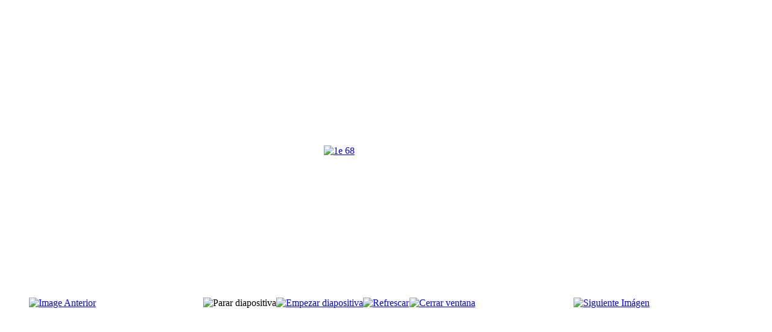

--- FILE ---
content_type: text/html; charset=utf-8
request_url: https://iluminacionclaudino.com/catalogo/decoracion/13-decoracion/detail/1241-1e-68?tmpl=component
body_size: 2656
content:
<!DOCTYPE html>
<html lang="es-es" dir="ltr">
<head>
	<meta name="viewport" content="width=device-width, initial-scale=1, maximum-scale=1" />
	<meta charset="utf-8" />
	<base href="https://iluminacionclaudino.com/catalogo/decoracion/13-decoracion/detail/1241-1e-68" />
	<meta name="keywords" content="claudino iluminación, iluminación claudino, iluminación Salamanca, luces Salamanca, iluminacion salamanca, lámparas Salamanca, iluminación" />
	<meta name="description" content="Iluminación Claudino (Salamanca). Precios reales a todas luces, sin descuentos engañosos.Lámparas y complementos de decoración. Tienda en el centro de Salamanca y venta en el Centro Comercial en el Polígono de los Villares." />
	<meta name="generator" content="Joomla! - Open Source Content Management" />
	<title>Decoración</title>
	<link href="/templates/protostar/favicon.ico" rel="shortcut icon" type="image/vnd.microsoft.icon" />
	<link href="/media/com_phocagallery/css/main/phocagallery.css" rel="stylesheet" />
	<link href="/media/com_phocagallery/css/main/rating.css" rel="stylesheet" />
	<link href="/media/com_phocagallery/css/custom/default.css" rel="stylesheet" />
	<link href="/templates/protostar/css/template.css?d380d12ff8bef43616b10f4b1b28b148" rel="stylesheet" />
	<script src="/media/jui/js/jquery.min.js?d380d12ff8bef43616b10f4b1b28b148"></script>
	<script src="/media/jui/js/jquery-migrate.min.js?d380d12ff8bef43616b10f4b1b28b148"></script>
	<script src="/media/com_phocagallery/js/fadeslideshow/fadeslideshow.js"></script>
	<script src="/media/jui/js/bootstrap.min.js?d380d12ff8bef43616b10f4b1b28b148"></script>
	<script src="/templates/protostar/js/template.js?d380d12ff8bef43616b10f4b1b28b148"></script>
	<!--[if lt IE 9]><script src="/media/jui/js/html5.js?d380d12ff8bef43616b10f4b1b28b148"></script><![endif]-->
	<style type="text/css"> 
 html, body, .contentpane, #all, #main {padding:0px !important;margin:0px !important; width: 100% !important; max-width: 100% !important;} 
body {min-width:100%} 
.rt-container {width:100%} 
 </style>

</head>
<body class="contentpane modal">
	<div id="system-message-container">
	</div>

	<script type="text/javascript">
/***********************************************
* Ultimate Fade In Slideshow v2.0- (c) Dynamic Drive DHTML code library (www.dynamicdrive.com)
* This notice MUST stay intact for legal use
* Visit Dynamic Drive at http://www.dynamicdrive.com/ for this script and 100s more
***********************************************/
var phocagallery=new fadeSlideShow({
	wrapperid: "phocaGallerySlideshowC",
	dimensions: [640, 480],
	imagearray: [["/images/phocagallery/Decoracion/thumbs/phoca_thumb_l_1e 3.jpg", "", "", ""],
["/images/phocagallery/Decoracion/thumbs/phoca_thumb_l_1e 14.jpg", "", "", ""],
["/images/phocagallery/Decoracion/thumbs/phoca_thumb_l_1e 16.jpg", "", "", ""],
["/images/phocagallery/Decoracion/thumbs/phoca_thumb_l_1e 18.jpg", "", "", ""],
["/images/phocagallery/Decoracion/thumbs/phoca_thumb_l_1e 19.jpg", "", "", ""],
["/images/phocagallery/Decoracion/thumbs/phoca_thumb_l_1e 20.jpg", "", "", ""],
["/images/phocagallery/Decoracion/thumbs/phoca_thumb_l_1e 41.jpg", "", "", ""],
["/images/phocagallery/Decoracion/thumbs/phoca_thumb_l_1e 42.jpg", "", "", ""],
["/images/phocagallery/Decoracion/thumbs/phoca_thumb_l_1e 43.jpg", "", "", ""],
["/images/phocagallery/Decoracion/thumbs/phoca_thumb_l_1e 44.jpg", "", "", ""],
["/images/phocagallery/Decoracion/thumbs/phoca_thumb_l_1e 45.jpg", "", "", ""],
["/images/phocagallery/Decoracion/thumbs/phoca_thumb_l_1e 46.jpg", "", "", ""],
["/images/phocagallery/Decoracion/thumbs/phoca_thumb_l_1e 47.jpg", "", "", ""],
["/images/phocagallery/Decoracion/thumbs/phoca_thumb_l_1e 48.jpg", "", "", ""],
["/images/phocagallery/Decoracion/thumbs/phoca_thumb_l_1e 49.jpg", "", "", ""],
["/images/phocagallery/Decoracion/thumbs/phoca_thumb_l_1e 51.jpg", "", "", ""],
["/images/phocagallery/Decoracion/thumbs/phoca_thumb_l_1e 52.jpg", "", "", ""],
["/images/phocagallery/Decoracion/thumbs/phoca_thumb_l_1e 53.jpg", "", "", ""],
["/images/phocagallery/Decoracion/thumbs/phoca_thumb_l_1e 54.jpg", "", "", ""],
["/images/phocagallery/Decoracion/thumbs/phoca_thumb_l_1e 55.jpg", "", "", ""],
["/images/phocagallery/Decoracion/thumbs/phoca_thumb_l_1e 56.jpg", "", "", ""],
["/images/phocagallery/Decoracion/thumbs/phoca_thumb_l_1e 57.jpg", "", "", ""],
["/images/phocagallery/Decoracion/thumbs/phoca_thumb_l_1e 62.jpg", "", "", ""],
["/images/phocagallery/Decoracion/thumbs/phoca_thumb_l_1e 63.jpg", "", "", ""],
["/images/phocagallery/Decoracion/thumbs/phoca_thumb_l_1e 64.jpg", "", "", ""],
["/images/phocagallery/Decoracion/thumbs/phoca_thumb_l_1e 65.jpg", "", "", ""],
["/images/phocagallery/Decoracion/thumbs/phoca_thumb_l_1e 66.jpg", "", "", ""],
["/images/phocagallery/Decoracion/thumbs/phoca_thumb_l_1e 67.jpg", "", "", ""],
["/images/phocagallery/Decoracion/thumbs/phoca_thumb_l_1e 68.jpg", "", "", ""],
["/images/phocagallery/Decoracion/thumbs/phoca_thumb_l_1e 69.jpg", "", "", ""],
["/images/phocagallery/Decoracion/thumbs/phoca_thumb_l_1e 70.jpg", "", "", ""],
["/images/phocagallery/Decoracion/thumbs/phoca_thumb_l_1e.jpg", "", "", ""],
["/images/phocagallery/Decoracion/thumbs/phoca_thumb_l_1e 1.jpg", "", "", ""],
["/images/phocagallery/Decoracion/thumbs/phoca_thumb_l_1e 2.jpg", "", "", ""],
["/images/phocagallery/Decoracion/thumbs/phoca_thumb_l_1e 3.jpg", "", "", ""],
["/images/phocagallery/Decoracion/thumbs/phoca_thumb_l_1e 4.jpg", "", "", ""],
["/images/phocagallery/Decoracion/thumbs/phoca_thumb_l_1e 5.jpg", "", "", ""],
["/images/phocagallery/Decoracion/thumbs/phoca_thumb_l_1e 6.jpg", "", "", ""],
["/images/phocagallery/Decoracion/thumbs/phoca_thumb_l_1e 7.jpg", "", "", ""],
["/images/phocagallery/Decoracion/thumbs/phoca_thumb_l_1e 8.jpg", "", "", ""],
["/images/phocagallery/Decoracion/thumbs/phoca_thumb_l_1e 9.jpg", "", "", ""],
["/images/phocagallery/Decoracion/thumbs/phoca_thumb_l_1e 10.jpg", "", "", ""],
["/images/phocagallery/Decoracion/thumbs/phoca_thumb_l_1e 11.jpg", "", "", ""],
["/images/phocagallery/Decoracion/thumbs/phoca_thumb_l_1e 12.jpg", "", "", ""],
["/images/phocagallery/Decoracion/thumbs/phoca_thumb_l_1e 13.jpg", "", "", ""],
["/images/phocagallery/Decoracion/thumbs/phoca_thumb_l_1e 14.jpg", "", "", ""],
["/images/phocagallery/Decoracion/thumbs/phoca_thumb_l_1e 15.jpg", "", "", ""],
["/images/phocagallery/Decoracion/thumbs/phoca_thumb_l_1e 16.jpg", "", "", ""],
["/images/phocagallery/Decoracion/thumbs/phoca_thumb_l_1e 17.jpg", "", "", ""],
["/images/phocagallery/Decoracion/thumbs/phoca_thumb_l_1e 18.jpg", "", "", ""],
["/images/phocagallery/Decoracion/thumbs/phoca_thumb_l_1e 19.jpg", "", "", ""],
["/images/phocagallery/Decoracion/thumbs/phoca_thumb_l_1e 20.jpg", "", "", ""],
["/images/phocagallery/Decoracion/thumbs/phoca_thumb_l_1e 21.jpg", "", "", ""],
["/images/phocagallery/Decoracion/thumbs/phoca_thumb_l_1e 22.jpg", "", "", ""],
["/images/phocagallery/Decoracion/thumbs/phoca_thumb_l_1e 23.jpg", "", "", ""],
["/images/phocagallery/Decoracion/thumbs/phoca_thumb_l_1e 24.jpg", "", "", ""],
["/images/phocagallery/Decoracion/thumbs/phoca_thumb_l_1e 25.jpg", "", "", ""],
["/images/phocagallery/Decoracion/thumbs/phoca_thumb_l_1e 26.jpg", "", "", ""],
["/images/phocagallery/Decoracion/thumbs/phoca_thumb_l_1e 27.jpg", "", "", ""],
["/images/phocagallery/Decoracion/thumbs/phoca_thumb_l_1e 28.jpg", "", "", ""],
["/images/phocagallery/Decoracion/thumbs/phoca_thumb_l_1e 29.jpg", "", "", ""],
["/images/phocagallery/Decoracion/thumbs/phoca_thumb_l_1e 30.jpg", "", "", ""],
["/images/phocagallery/Decoracion/thumbs/phoca_thumb_l_1e 31.jpg", "", "", ""],
["/images/phocagallery/Decoracion/thumbs/phoca_thumb_l_1e 32.jpg", "", "", ""],
["/images/phocagallery/Decoracion/thumbs/phoca_thumb_l_1e 33.jpg", "", "", ""],
["/images/phocagallery/Decoracion/thumbs/phoca_thumb_l_1e 34.jpg", "", "", ""],
["/images/phocagallery/Decoracion/thumbs/phoca_thumb_l_1e 35.jpg", "", "", ""],
["/images/phocagallery/Decoracion/thumbs/phoca_thumb_l_1e 36.jpg", "", "", ""],
["/images/phocagallery/Decoracion/thumbs/phoca_thumb_l_1e 37.jpg", "", "", ""],
["/images/phocagallery/Decoracion/thumbs/phoca_thumb_l_1e 38.jpg", "", "", ""],
["/images/phocagallery/Decoracion/thumbs/phoca_thumb_l_1e 39.jpg", "", "", ""],
["/images/phocagallery/Decoracion/thumbs/phoca_thumb_l_1e 40.jpg", "", "", ""],
["/images/phocagallery/Decoracion/thumbs/phoca_thumb_l_1e 41.jpg", "", "", ""],
["/images/phocagallery/Decoracion/thumbs/phoca_thumb_l_1e 42.jpg", "", "", ""],
["/images/phocagallery/Decoracion/thumbs/phoca_thumb_l_1e 43.jpg", "", "", ""],
["/images/phocagallery/Decoracion/thumbs/phoca_thumb_l_1e 44.jpg", "", "", ""],
["/images/phocagallery/Decoracion/thumbs/phoca_thumb_l_1e 45.jpg", "", "", ""],
["/images/phocagallery/Decoracion/thumbs/phoca_thumb_l_1e 46.jpg", "", "", ""],
["/images/phocagallery/Decoracion/thumbs/phoca_thumb_l_1e 47.jpg", "", "", ""],
["/images/phocagallery/Decoracion/thumbs/phoca_thumb_l_1e 48.jpg", "", "", ""],
["/images/phocagallery/Decoracion/thumbs/phoca_thumb_l_1e 49.jpg", "", "", ""],
["/images/phocagallery/Decoracion/thumbs/phoca_thumb_l_1e 50.jpg", "", "", ""],
["/images/phocagallery/Decoracion/thumbs/phoca_thumb_l_1e 51.jpg", "", "", ""],
["/images/phocagallery/Decoracion/thumbs/phoca_thumb_l_1e 52.jpg", "", "", ""],
["/images/phocagallery/Decoracion/thumbs/phoca_thumb_l_1e 53.jpg", "", "", ""],
["/images/phocagallery/Decoracion/thumbs/phoca_thumb_l_1e 54.jpg", "", "", ""],
["/images/phocagallery/Decoracion/thumbs/phoca_thumb_l_1e 55.jpg", "", "", ""],
["/images/phocagallery/Decoracion/thumbs/phoca_thumb_l_1e 56.jpg", "", "", ""],
["/images/phocagallery/Decoracion/thumbs/phoca_thumb_l_1e 57.jpg", "", "", ""],
["/images/phocagallery/Decoracion/thumbs/phoca_thumb_l_1e 58.jpg", "", "", ""],
["/images/phocagallery/Decoracion/thumbs/phoca_thumb_l_1e 59.jpg", "", "", ""],
["/images/phocagallery/Decoracion/thumbs/phoca_thumb_l_1e 60.jpg", "", "", ""],
["/images/phocagallery/Decoracion/thumbs/phoca_thumb_l_1e 61.jpg", "", "", ""],
["/images/phocagallery/Decoracion/thumbs/phoca_thumb_l_1e 62.jpg", "", "", ""],
["/images/phocagallery/Decoracion/thumbs/phoca_thumb_l_1e 63.jpg", "", "", ""],
["/images/phocagallery/Decoracion/thumbs/phoca_thumb_l_1e 64.jpg", "", "", ""],
["/images/phocagallery/Decoracion/thumbs/phoca_thumb_l_1e 65.jpg", "", "", ""],
["/images/phocagallery/Decoracion/thumbs/phoca_thumb_l_1e 66.jpg", "", "", ""],
["/images/phocagallery/Decoracion/thumbs/phoca_thumb_l_1e 67.jpg", "", "", ""],
["/images/phocagallery/Decoracion/thumbs/phoca_thumb_l_1e 68.jpg", "", "", ""],
["/images/phocagallery/Decoracion/thumbs/phoca_thumb_l_1s.jpg", "", "", ""],
["/images/phocagallery/Decoracion/thumbs/phoca_thumb_l_1e 69.jpg", "", "", ""],
["/images/phocagallery/Decoracion/thumbs/phoca_thumb_l_1e 70.jpg", "", "", ""],
["/images/phocagallery/Decoracion/thumbs/phoca_thumb_l_1s 1.jpg", "", "", ""],
["/images/phocagallery/Decoracion/thumbs/phoca_thumb_l_1s 2.jpg", "", "", ""],
["/images/phocagallery/Decoracion/thumbs/phoca_thumb_l_1s 3.jpg", "", "", ""],
["/images/phocagallery/Decoracion/thumbs/phoca_thumb_l_1s 4.jpg", "", "", ""],
["/images/phocagallery/Decoracion/thumbs/phoca_thumb_l_1s 5.jpg", "", "", ""],
["/images/phocagallery/Decoracion/thumbs/phoca_thumb_l_1s 6.jpg", "", "", ""],
["/images/phocagallery/Decoracion/thumbs/phoca_thumb_l_1s 7.jpg", "", "", ""],
["/images/phocagallery/Decoracion/thumbs/phoca_thumb_l_1s 8.jpg", "", "", ""],
["/images/phocagallery/Decoracion/thumbs/phoca_thumb_l_1s 9.jpg", "", "", ""],
["/images/phocagallery/Decoracion/thumbs/phoca_thumb_l_1s 10.jpg", "", "", ""],
["/images/phocagallery/Decoracion/thumbs/phoca_thumb_l_1s 11.jpg", "", "", ""],
["/images/phocagallery/Decoracion/thumbs/phoca_thumb_l_1s 12.jpg", "", "", ""],
["/images/phocagallery/Decoracion/thumbs/phoca_thumb_l_1s 13.jpg", "", "", ""],
["/images/phocagallery/Decoracion/thumbs/phoca_thumb_l_1s 14.jpg", "", "", ""],
["/images/phocagallery/Decoracion/thumbs/phoca_thumb_l_1s 15.jpg", "", "", ""],
["/images/phocagallery/Decoracion/thumbs/phoca_thumb_l_1s 16.jpg", "", "", ""],
["/images/phocagallery/Decoracion/thumbs/phoca_thumb_l_030725-1-130.jpg", "", "", ""],
["/images/phocagallery/Decoracion/thumbs/phoca_thumb_l_034669-1-130.jpg", "", "", ""],
["/images/phocagallery/Decoracion/thumbs/phoca_thumb_l_035741-1-130.jpg", "", "", ""],
["/images/phocagallery/Decoracion/thumbs/phoca_thumb_l_036134-1-130.jpg", "", "", ""],
["/images/phocagallery/Decoracion/thumbs/phoca_thumb_l_036511-1-130.jpg", "", "", ""],
["/images/phocagallery/Decoracion/thumbs/phoca_thumb_l_036512-1-280.jpg", "", "", ""],
["/images/phocagallery/Decoracion/thumbs/phoca_thumb_l_037379-1-130.jpg", "", "", ""],
["/images/phocagallery/Decoracion/thumbs/phoca_thumb_l_037380-1-130.jpg", "", "", ""],
["/images/phocagallery/Decoracion/thumbs/phoca_thumb_l_037381-1-130.jpg", "", "", ""],
["/images/phocagallery/Decoracion/thumbs/phoca_thumb_l_037382-1-130.jpg", "", "", ""],
["/images/phocagallery/Decoracion/thumbs/phoca_thumb_l_037579-1-130.jpg", "", "", ""],
["/images/phocagallery/Decoracion/thumbs/phoca_thumb_l_038118-1-130.jpg", "", "", ""],
["/images/phocagallery/Decoracion/thumbs/phoca_thumb_l_038119-1-130.jpg", "", "", ""],
["/images/phocagallery/Decoracion/thumbs/phoca_thumb_l_038317-1-130.jpg", "", "", ""],
["/images/phocagallery/Decoracion/thumbs/phoca_thumb_l_038318-1-130.jpg", "", "", ""],
["/images/phocagallery/Decoracion/thumbs/phoca_thumb_l_038541-1-130.jpg", "", "", ""],
["/images/phocagallery/Decoracion/thumbs/phoca_thumb_l_038839-1-130.jpg", "", "", ""],
["/images/phocagallery/Decoracion/thumbs/phoca_thumb_l_038932-1-130.jpg", "", "", ""],
["/images/phocagallery/Decoracion/thumbs/phoca_thumb_l_039030-1-130.jpg", "", "", ""],
["/images/phocagallery/Decoracion/thumbs/phoca_thumb_l_039342-1-130.jpg", "", "", ""],
["/images/phocagallery/Decoracion/thumbs/phoca_thumb_l_039366-1-130.jpg", "", "", ""],
["/images/phocagallery/Decoracion/thumbs/phoca_thumb_l_039453-1-130.jpg", "", "", ""],
["/images/phocagallery/Decoracion/thumbs/phoca_thumb_l_039454-1-130.jpg", "", "", ""],
["/images/phocagallery/Decoracion/thumbs/phoca_thumb_l_039469-1-130.jpg", "", "", ""],
["/images/phocagallery/Decoracion/thumbs/phoca_thumb_l_039470-1-130.jpg", "", "", ""],
["/images/phocagallery/Decoracion/thumbs/phoca_thumb_l_039471-1-130.jpg", "", "", ""],
["/images/phocagallery/Decoracion/thumbs/phoca_thumb_l_039472-1-130.jpg", "", "", ""],
["/images/phocagallery/Decoracion/thumbs/phoca_thumb_l_039473-1-130.jpg", "", "", ""],
["/images/phocagallery/Decoracion/thumbs/phoca_thumb_l_039474-1-130.jpg", "", "", ""],
["/images/phocagallery/Decoracion/thumbs/phoca_thumb_l_039475-1-130.jpg", "", "", ""],
["/images/phocagallery/Decoracion/thumbs/phoca_thumb_l_039476-1-130.jpg", "", "", ""],
["/images/phocagallery/Decoracion/thumbs/phoca_thumb_l_039478-1-130.jpg", "", "", ""],
["/images/phocagallery/Decoracion/thumbs/phoca_thumb_l_039999-1-130.jpg", "", "", ""],
["/images/phocagallery/Decoracion/thumbs/phoca_thumb_l_040000-1-130.jpg", "", "", ""],
["/images/phocagallery/Decoracion/thumbs/phoca_thumb_l_040001-1-130.jpg", "", "", ""],
["/images/phocagallery/Decoracion/thumbs/phoca_thumb_l_4050017_h.jpg", "", "", ""],
["/images/phocagallery/Decoracion/thumbs/phoca_thumb_l_4050018_h.jpg", "", "", ""],
["/images/phocagallery/Decoracion/thumbs/phoca_thumb_l_4050069g_h.jpg", "", "", ""],
["/images/phocagallery/Decoracion/thumbs/phoca_thumb_l_4050074g_h.jpg", "", "", ""],
["/images/phocagallery/Decoracion/thumbs/phoca_thumb_l_4050082g_h.jpg", "", "", ""],
["/images/phocagallery/Decoracion/thumbs/phoca_thumb_l_4050084g_h.jpg", "", "", ""],
["/images/phocagallery/Decoracion/thumbs/phoca_thumb_l_4050086g_h.jpg", "", "", ""],
["/images/phocagallery/Decoracion/thumbs/phoca_thumb_l_4050111g_h.jpg", "", "", ""],
["/images/phocagallery/Decoracion/thumbs/phoca_thumb_l_4050117g_h.jpg", "", "", ""],
["/images/phocagallery/Decoracion/thumbs/phoca_thumb_l_4050118g_h.jpg", "", "", ""],
["/images/phocagallery/Decoracion/thumbs/phoca_thumb_l_4051009_h.jpg", "", "", ""],
["/images/phocagallery/Decoracion/thumbs/phoca_thumb_l_4051013_h.jpg", "", "", ""],
["/images/phocagallery/Decoracion/thumbs/phoca_thumb_l_4051014_h.jpg", "", "", ""],
["/images/phocagallery/Decoracion/thumbs/phoca_thumb_l_4055029g_h.jpg", "", "", ""],
["/images/phocagallery/Decoracion/thumbs/phoca_thumb_l_4055030g_h.jpg", "", "", ""],
["/images/phocagallery/Decoracion/thumbs/phoca_thumb_l_4055031g_h.jpg", "", "", ""],
["/images/phocagallery/Decoracion/thumbs/phoca_thumb_l_4055032_h.jpg", "", "", ""],
["/images/phocagallery/Decoracion/thumbs/phoca_thumb_l_4055033g_h.jpg", "", "", ""],
["/images/phocagallery/Decoracion/thumbs/phoca_thumb_l_4055034_h.jpg", "", "", ""],
["/images/phocagallery/Decoracion/thumbs/phoca_thumb_l_4055036g_h.jpg", "", "", ""],
["/images/phocagallery/Decoracion/thumbs/phoca_thumb_l_4055037g_h.jpg", "", "", ""],
["/images/phocagallery/Decoracion/thumbs/phoca_thumb_l_4055038_2_h.jpg", "", "", ""],
["/images/phocagallery/Decoracion/thumbs/phoca_thumb_l_4055039g_h.jpg", "", "", ""],
["/images/phocagallery/Decoracion/thumbs/phoca_thumb_l_4055040g_h.jpg", "", "", ""],
["/images/phocagallery/Decoracion/thumbs/phoca_thumb_l_4055041g_h.jpg", "", "", ""],
["/images/phocagallery/Decoracion/thumbs/phoca_thumb_l_4055042g_h.jpg", "", "", ""],
["/images/phocagallery/Decoracion/thumbs/phoca_thumb_l_4055043g_h.jpg", "", "", ""],
["/images/phocagallery/Decoracion/thumbs/phoca_thumb_l_4055044g_h.jpg", "", "", ""],
["/images/phocagallery/Decoracion/thumbs/phoca_thumb_l_4055045g_h.jpg", "", "", ""],
["/images/phocagallery/Decoracion/thumbs/phoca_thumb_l_4055046g_h.jpg", "", "", ""],
["/images/phocagallery/Decoracion/thumbs/phoca_thumb_l_4055047g_h.jpg", "", "", ""],
["/images/phocagallery/Decoracion/thumbs/phoca_thumb_l_4055048g_h.jpg", "", "", ""],
["/images/phocagallery/Decoracion/thumbs/phoca_thumb_l_4055049g_h.jpg", "", "", ""],
["/images/phocagallery/Decoracion/thumbs/phoca_thumb_l_4055050g_h.jpg", "", "", ""],
["/images/phocagallery/Decoracion/thumbs/phoca_thumb_l_4055051g_h.jpg", "", "", ""],
["/images/phocagallery/Decoracion/thumbs/phoca_thumb_l_4055052g_h.jpg", "", "", ""],
["/images/phocagallery/Decoracion/thumbs/phoca_thumb_l_4055054g_h.jpg", "", "", ""],
["/images/phocagallery/Decoracion/thumbs/phoca_thumb_l_4055055g_h.jpg", "", "", ""],
["/images/phocagallery/Decoracion/thumbs/phoca_thumb_l_4055056g_h.jpg", "", "", ""],
["/images/phocagallery/Decoracion/thumbs/phoca_thumb_l_4055057g_h.jpg", "", "", ""],
["/images/phocagallery/Decoracion/thumbs/phoca_thumb_l_4080005_00000_h.jpg", "", "", ""],
["/images/phocagallery/Decoracion/thumbs/phoca_thumb_l_4080008_00000_h.jpg", "", "", ""],
["/images/phocagallery/Decoracion/thumbs/phoca_thumb_l_4080017_h.jpg", "", "", ""],
["/images/phocagallery/Decoracion/thumbs/phoca_thumb_l_4080020_h.jpg", "", "", ""],
["/images/phocagallery/Decoracion/thumbs/phoca_thumb_l_4080021_h.jpg", "", "", ""],
["/images/phocagallery/Decoracion/thumbs/phoca_thumb_l_4080023_00000_h.jpg", "", "", ""],
["/images/phocagallery/Decoracion/thumbs/phoca_thumb_l_4080025_h.jpg", "", "", ""],
["/images/phocagallery/Decoracion/thumbs/phoca_thumb_l_4080026_h.jpg", "", "", ""],
["/images/phocagallery/Decoracion/thumbs/phoca_thumb_l_4080027_h.jpg", "", "", ""],
["/images/phocagallery/Decoracion/thumbs/phoca_thumb_l_4080029_00000_h.jpg", "", "", ""],
["/images/phocagallery/Decoracion/thumbs/phoca_thumb_l_4080031_00000_h.jpg", "", "", ""],
["/images/phocagallery/Decoracion/thumbs/phoca_thumb_l_4080032_h.jpg", "", "", ""],
["/images/phocagallery/Decoracion/thumbs/phoca_thumb_l_4080037_00025_1_h.jpg", "", "", ""],
["/images/phocagallery/Decoracion/thumbs/phoca_thumb_l_4080039_00000_1_h.jpg", "", "", ""],
["/images/phocagallery/Decoracion/thumbs/phoca_thumb_l_4080040n_00013_h.jpg", "", "", ""],
["/images/phocagallery/Decoracion/thumbs/phoca_thumb_l_4080041n_00002_h.jpg", "", "", ""],
["/images/phocagallery/Decoracion/thumbs/phoca_thumb_l_4080042d_00000_h.jpg", "", "", ""],
["/images/phocagallery/Decoracion/thumbs/phoca_thumb_l_a_3004_5584.jpg", "", "", ""],
["/images/phocagallery/Decoracion/thumbs/phoca_thumb_l_a_3008_5588.jpg", "", "", ""],
["/images/phocagallery/Decoracion/thumbs/phoca_thumb_l_a_3009_5589.jpg", "", "", ""],
["/images/phocagallery/Decoracion/thumbs/phoca_thumb_l_a_3010_5590.jpg", "", "", ""],
["/images/phocagallery/Decoracion/thumbs/phoca_thumb_l_a_3015_5595.jpg", "", "", ""],
["/images/phocagallery/Decoracion/thumbs/phoca_thumb_l_a_3020_5600.jpg", "", "", ""],
["/images/phocagallery/Decoracion/thumbs/phoca_thumb_l_a_3021_5601.jpg", "", "", ""],
["/images/phocagallery/Decoracion/thumbs/phoca_thumb_l_a_3022_5602.jpg", "", "", ""],
["/images/phocagallery/Decoracion/thumbs/phoca_thumb_l_a_3023_5603.jpg", "", "", ""],
["/images/phocagallery/Decoracion/thumbs/phoca_thumb_l_a_3025_5605.jpg", "", "", ""],
["/images/phocagallery/Decoracion/thumbs/phoca_thumb_l_a_3027_5607.jpg", "", "", ""],
["/images/phocagallery/Decoracion/thumbs/phoca_thumb_l_a_3031_5611.jpg", "", "", ""],
["/images/phocagallery/Decoracion/thumbs/phoca_thumb_l_a_3033_5613.jpg", "", "", ""],
["/images/phocagallery/Decoracion/thumbs/phoca_thumb_l_a_3034_5614.jpg", "", "", ""],
["/images/phocagallery/Decoracion/thumbs/phoca_thumb_l_a_3035_5615.jpg", "", "", ""],
["/images/phocagallery/Decoracion/thumbs/phoca_thumb_l_a_3036_5616.jpg", "", "", ""],
["/images/phocagallery/Decoracion/thumbs/phoca_thumb_l_a_3037_5617.jpg", "", "", ""]
],
	displaymode: {type:'auto', pause: 2000, cycles:0, wraparound:false, randomize: 0},
	persist: false,
	fadeduration: 3000,
	descreveal: "peekaboo",
	togglerid: "",
})
</script>
<div id="phocagallery" class="pg-detail-view"><div class="ph-mc" style="padding-top:10px"><table border="0" class="ph-w100 ph-mc" cellpadding="0" cellspacing="0"><tr><td colspan="6" align="center" valign="middle" style="height:480px;vertical-align: middle;" ><div id="phocaGalleryImageBox" style="width:546px;margin: auto;padding: 0;"><a href="#" onclick="window.parent.SqueezeBox.close();" style="margin:auto;padding:0"><img src="/images/phocagallery/Decoracion/thumbs/phoca_thumb_l_1e 68.jpg" alt="1e 68" class="pg-detail-image img img-responsive" /></a></div></td></tr><tr><td colspan="6"><div style="padding:0;margin:0;height:3px;font-size:0px;">&nbsp;</div></td></tr><tr><td align="left" width="30%" style="padding-left:48px"><div class="pg-imgbgd"><a href="/catalogo/lamparas-de-techo/13-decoracion/detail/1240-1e-67?tmpl=component" title="Image Anterior" id="prev" ><img src="/media/com_phocagallery/images/icon-prev.png" alt="Image Anterior" /></a></div></td><td align="center"><img src="/media/com_phocagallery/images/icon-stop-grey.png" alt="Parar diapositiva" /></td><td align="center"><div class="pg-imgbgd"><a href="/catalogo/lamparas-de-techo/13-decoracion/detail/1241-1e-68?tmpl=component&amp;phocaslideshow=1" title="Empezar diapositiva"><img src="/media/com_phocagallery/images/icon-play.png" alt="Empezar diapositiva" /></a></div></td><td align="center"><div class="pg-imgbgd"><a href="/catalogo/lamparas-de-techo/13-decoracion/detail/1241-1e-68?tmpl=component" onclick="window.location.reload(true);" title="Refrescar" ><img src="/media/com_phocagallery/images/icon-reload.png" alt="Refrescar" /></a></div></td><td align="center"><div class="pg-imgbgd"><a href="/catalogo/lamparas-de-techo/13-decoracion/detail/1241-1e-68" onclick="window.parent.SqueezeBox.close();" title="Cerrar ventana" ><img src="/media/com_phocagallery/images/icon-exit.png" alt="Cerrar ventana" /></a></div></td><td align="right" width="30%" style="padding-right:48px"><div class="pg-imgbgd"><a href="/catalogo/lamparas-de-techo/13-decoracion/detail/1242-1e-69?tmpl=component" title="Siguiente Imágen" id="next" ><img src="/media/com_phocagallery/images/icon-next.png" alt="Siguiente Imágen" /></div></td></tr></table></div></div><div id="phocaGallerySlideshowC" style="display:none"></div>
</body>
</html>
